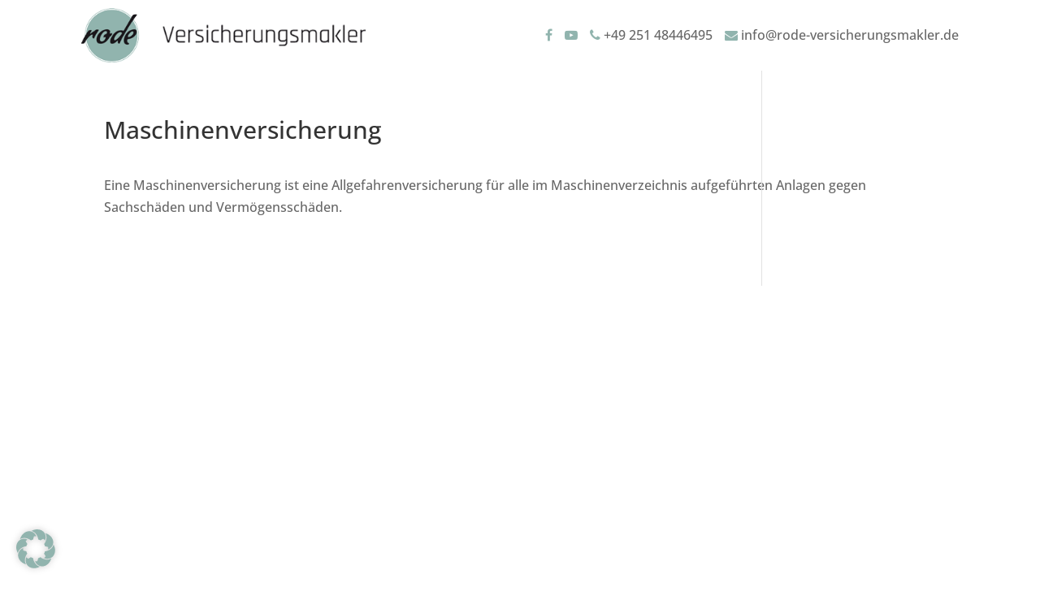

--- FILE ---
content_type: text/css
request_url: https://rode-versicherungsmakler.de/wp-content/themes/divi-child/style.css?ver=6.9
body_size: 22027
content:
/*
Theme Name:     Divi Child
Author:         Elegant Themes
Template: seiten_werk_theme
Text Domain:	   divi-child
Description:    Smart. Flexible. Beautiful. Divi is the most powerful theme in our collection.
*/
/* This file was modified 2020-11-22 by Aspen Grove Studios to customize metadata in header comment */

::-webkit-input-placeholder { /* Chrome/Opera/Safari */
	opacity:1;
}
::-moz-placeholder { /* Firefox 19+ */
	opacity:1;
}
:-ms-input-placeholder { /* IE 10+ */
	opacity:1;
}
:-moz-placeholder { /* Firefox 18- */
	opacity:1;
}
@font-face {
    font-family: 'Open Sans';
    src: url('fonts/OpenSans-BoldItalic.woff2') format('woff2'),
        url('fonts/OpenSans-BoldItalic.woff') format('woff');
    font-weight: bold;
    font-style: italic;
    font-display: swap;
}

@font-face {
    font-family: 'Open Sans';
    src: url('fonts/OpenSans-ExtraBold.woff2') format('woff2'),
        url('fonts/OpenSans-ExtraBold.woff') format('woff');
    font-weight: bold;
    font-style: normal;
    font-display: swap;
}

@font-face {
    font-family: 'Open Sans';
    src: url('fonts/OpenSans-Bold.woff2') format('woff2'),
        url('fonts/OpenSans-Bold.woff') format('woff');
    font-weight: bold;
    font-style: normal;
    font-display: swap;
}

@font-face {
    font-family: 'Open Sans';
    src: url('fonts/OpenSans-Light.woff2') format('woff2'),
        url('fonts/OpenSans-Light.woff') format('woff');
    font-weight: 300;
    font-style: normal;
    font-display: swap;
}

@font-face {
    font-family: 'Open Sans';
    src: url('fonts/OpenSans-Regular.woff2') format('woff2'),
        url('fonts/OpenSans-Regular.woff') format('woff');
    font-weight: normal;
    font-style: normal;
    font-display: swap;
}

@font-face {
    font-family: 'Open Sans';
    src: url('fonts/OpenSans-MediumItalic.woff2') format('woff2'),
        url('fonts/OpenSans-MediumItalic.woff') format('woff');
    font-weight: 500;
    font-style: italic;
    font-display: swap;
}

@font-face {
    font-family: 'Open Sans';
    src: url('fonts/OpenSans-SemiBoldItalic.woff2') format('woff2'),
        url('fonts/OpenSans-SemiBoldItalic.woff') format('woff');
    font-weight: 600;
    font-style: italic;
    font-display: swap;
}

@font-face {
    font-family: 'Open Sans';
    src: url('fonts/OpenSans-Medium.woff2') format('woff2'),
        url('fonts/OpenSans-Medium.woff') format('woff');
    font-weight: 500;
    font-style: normal;
    font-display: swap;
}

@font-face {
    font-family: 'Open Sans';
    src: url('fonts/OpenSans-LightItalic.woff2') format('woff2'),
        url('fonts/OpenSans-LightItalic.woff') format('woff');
    font-weight: 300;
    font-style: italic;
    font-display: swap;
}

@font-face {
    font-family: 'Open Sans';
    src: url('fonts/OpenSans-ExtraBoldItalic.woff2') format('woff2'),
        url('fonts/OpenSans-ExtraBoldItalic.woff') format('woff');
    font-weight: bold;
    font-style: italic;
    font-display: swap;
}

@font-face {
    font-family: 'Open Sans';
    src: url('fonts/OpenSans-Italic.woff2') format('woff2'),
        url('fonts/OpenSans-Italic.woff') format('woff');
    font-weight: normal;
    font-style: italic;
    font-display: swap;
}

@font-face {
    font-family: 'Open Sans';
    src: url('fonts/OpenSans-SemiBold.woff2') format('woff2'),
        url('fonts/OpenSans-SemiBold.woff') format('woff');
    font-weight: 600;
    font-style: normal;
    font-display: swap;
}
.et_pb_row {
    width: 90%;
}
.main_heading_class h1{
    hyphens: auto;
}
body{
    font-family: 'Open Sans';
}
header{
    position: sticky;
    top: 0;
    z-index: 99
}
.kontakt-section-block .form_group_row input, 
.kontakt-section-block .form_group_row textarea {
    width: 100%;
    border: 1px solid #f7f7f7 !important;
    font-size: 16px;
	border-radius: 3px;
	background-color: #f7f7f7;
	width: 100%;
	padding: 16px;
	margin-bottom: 1rem;
}
.kontakt-section-block .wpcf7-list-item input[type="checkbox"], .kontakt-section-block .wpcf7-list-item input[type="radio"] {
    float: left;
    width: 15px;
    margin-bottom: 0;
}
.custom_btn_kontak{
	display: block;
    background: #91b4ae;
    box-shadow: 0 0 0px;
    border: 2px solid #91b4ae;
    font-size: 18px;
    padding: 1rem 2rem;
    margin-top: 2rem;
    color: #fff;
	transition:all 0.3s;
	cursor:pointer;
}
.custom_btn_kontak:hover{
	background: transparent;
    color: #5ab508;
}
.kontakt-section-block a{
	color:#5ab508
}
.kontakt-section-block  .wpcf7-form-control.wpcf7-acceptance.optional span.wpcf7-list-item{
	margin-left: 0;
}

.kontakt-section-block .form_group_row .form_group_half {
    float: left;
    width: 50%;
}
.kontakt-section-block .form_group_row .form_group_half.padd_right{
	padding-right: 0.5rem;
}
.kontakt-section-block .form_group_row .form_group_half.padd_left{
	padding-left: 0.5rem;
}
.error404 #main-content {
    margin-bottom: 10rem !important;
}
.error404 #main-content .container:before {background: none;}
.error404 #left-area {
    width: 100%;
    padding: 23px 0px 0px !important;
    float: none !important;
}
#top-header .container{
	padding-top: 1.2em;
}

#et-info .et-social-icons{
	float: left;
}
#et-info .contact_info{
	float: none;
}
#top-header{
	background-color: #91b4ae;
}
.cunsultaion_btn a{
	padding: 15px 20px;
    background-color: #fff;
    color: #91b4ae !important;
    text-decoration: none;
    -webkit-transition: all .4s ease-in-out;
    -moz-transition: all .4s ease-in-out;
    transition: all .4s ease-in-out;
    font-size: 15px;
    font-weight: 600;
    opacity: 1;
}
.cunsultaion_btn a:hover{
	opacity: 0.8;	
}
.contact_info a{
	font-size: 15px;
	line-height: 15px;
	margin-left: 10px;
	margin-right: 0;
}
span#et-info-phone{
	font-size: 15px;
	line-height: 15px;
	margin-right: 0;
}
#top-menu a{
	color:#000;
	text-transform: uppercase;
}
#top-menu li.current-menu-item>a{
	color: #91b4ae !important;
}
#top-menu-nav>ul>li>a:hover{
	color:#91b4ae;
}
#top-header .container{display: flex;width: 100%}
#top-header .container > div{width:auto;float: none}
div#et-info {display: flex;width: 100% !important;flex-flow: row;justify-content: space-between;}
.footer_social_icon{
	margin-top: -30px;
}
#footer-widgets{
	    padding: 0 50px 50px 50px;
    background-color: #fff;
    margin-top: -215px;
}
#footer-widgets .footer-widget:nth-child(1),#footer-widgets .footer-widget:nth-child(2){
	width: 100%;
	margin:0;		
}
.footer_social_icon ul.et-social-icons li:before,.footer-widget ul.menu li:before{ 
	display: none;
}
.footer_social_icon ul.et-social-icons{
	float: none;
	text-align: center;
}
.footer-widget #custom_html-2{
	width: 100%;
}
.footer_social_icon ul.et-social-icons li{
	padding-left: 0 !important;
	list-style: none !important;
	margin-left: 0;
	margin-bottom: 0;
	margin-right: 30px;
}
.footer_social_icon ul.et-social-icons li:last-child {
    margin-right: 0;
}

.footer_social_icon ul.et-social-icons li a{
	color: #fff;
	background-color:  #91b4ae;
	height: 60px;
    width: 60px;
    border-radius: 50%;
    padding: 17px;
}
.footer-widget #text-2{
	width: 100%;
	text-align: center;
}
.footer-widget h4.title{
	font-size: 26px;
    line-height: 30px;
    font-weight: 600;
    color: #91b4ae;
    padding-bottom: 0;
    margin-bottom: 20px;
}
.footer-widget ul.menu li{
	list-style: none !important;
	padding-left: 0 !important;
}
.footer-widget ul.menu li a{
	color: #000 !important;
	font-weight: 500;
	font-size: 16px;
	line-height: 20px;
	text-decoration: none;
    -webkit-transition: all .4s ease-in-out;
    -moz-transition: all .4s ease-in-out;
    transition: all .4s ease-in-out;
}
#footer-widgets .footer-widget:nth-child(3),#footer-widgets .footer-widget:nth-child(4),#footer-widgets .footer-widget:nth-child(5){
	width: 19%;
	margin-bottom: 0;
}
#footer-widgets .footer-widget:nth-child(6){
	width: 25.8%;
	margin-bottom: 0;
}
.get_touch_content .icon_img{
	/*float: left;*/
	margin-right: 15px;
	width: 21px;
	text-align: center; 	
}
.get_touch_content .icon_img i:before{
	font-size: 21px;
	line-height: 25px;
	color: #91b4ae;
}
.get_touch_content .text{
	color: #000 !important;
	font-weight: 500;
	font-size: 16px;
	line-height: 20px;
}
.get_touch_content{
	display: inline-flex;
	margin-bottom: 10px;
}
.footer-widget #text-2 p {
    font-size: 35px;
    line-height: 40px;
    margin: 30px 0;
    color: #000;
    font-weight: bold;
}
#footer-info {
    float: none;
    color: #666;
    padding: 20px 0 20px 0;
    text-align: center;
}
#nav_menu-2{
	margin-top:30px;
}
#nav_menu-3{
	margin-top:30px;
}
#text-3{
	margin-top:30px;
}
#custom_html-3{
	margin-top:30px;
}
#main-footer{
	background-color:#f3f3f3 !important;
}
#nav_menu-2,#custom_html-3{
	margin-left:190px !important;
}
#nav_menu-3{
	margin-left:190px !important;
}
.et_menu_container{
	width:100% !important;
}
.footer_social_icon .et-social-icons .et-social-icon a{color:#fff !important;}
.error404 #sidebar {display:none;}
@media screen and (max-width: 1200px) and (min-width: 767px){
   .cunsultaion_btn a{padding: 25px 20px}
}
@media screen and (max-width: 991px) {
	.kontakt-section-block .form_group_row .form_group_half {
		float: left;
		width: 100%;
	}
		
}
@media screen and (max-width: 500px) {
	#nav_menu-2,#nav_menu-3,#custom_html-3{
	margin-left:0px !important;
}
		
}

/*==========================================*/
/* New home page start */
/*==========================================*/

.cstm_htags h2 {
    font-size: 40px !important;
    line-height: 1.2em !important;
	font-weight: 600;
}
.cstm_htags h4 {
    font-size: 32px;
    font-weight: 600;
    color: #8c8c8c;
}
.cstm_para_txt {
    font-size: 20px;
    line-height: 1.3em;
    color: #8c8c8c;
}
.rode_blurb_section,
.consetetur_main_section,
.dabei_main_section_block,
.losung_main_section_block,
.aliquyam_main_section_block,
.fallstudien_main_section_block,
.verbindlichkeit_main_section_block,
.rode_kontakt_form_section_block  {
	padding: 30px 0 !important;
}
.padd_top{
	padding-top: 0px !important;
}
.padd_bottom {
	padding-bottom: 0px !important;
}
.home_main_first_section,
.dabei_main_section_block {
    padding: 12rem 0px !important;
}
.home_main_first_section .home_main_heds h1{
	color:#fff !important;
	font-size:52px;
	line-height:70px;
}
.home_main_first_section .rode_para_txt_block p {
    color: #fff;
	font-size: 20px;
}
.home_main_first_section .rode_main_heading_btn a {
    color: #fff;
    font-size: 25px;
	border-bottom: 1px solid #fff;
}
.rode_blurb_section {
    background: #fcfcfc;
}
.rode_blurb_row_block {
    padding: 0 !important;
	display: flex;
    justify-content: center;
}
.rode_main_heading_btn .et_pb_text_inner {
    cursor: pointer;
    display: inline-block;
}
.rode_main_heading_btn span:after {
    content: "\f175";
    font-family: 'FontAwesome';
    font-size: 17px;
    margin-left: 15px;
    color: #fff;
}
.rode_blurb_block_content img {
    max-width: 100px !important;
	width: 70px !important;
    height: 70px;
}
.rode_blurb_block_content {
    display: inline-block;
}
.rode_blurb_block_content .et_pb_blurb_description span {
    font-size: 25px;
}
.rode_blurb_block_content .et_pb_blurb_container {
    vertical-align: middle !important;
	padding-left: 0;
}
.center_arrow{
    text-align: center !important;
}
.divider_img_block img {
    width: 80px;
}
.consetetur_txt_block h2 {
    color: #91b4ae;
    font-size: 40px;
    text-align: center;
}
.consetetur_txt_block,
.losung_heading_txt_block,
.fallstudien_heading_txt_block {
    margin-bottom: 10px !important;
}
.aliquyam_btn_block {
	margin-top: 30px;
    display: flex;
}
.aliquyam_btn_block a {
    background: #91b4ae;
    color: #fff;
    padding: 20px;
    font-size: 20px;
	border-radius: 5px;
}
.dabei_blurb_contnt_block h4 {
    color: #fff;
	font-size: 24px;
}
.dabei_blurb_contnt_block p {
    font-size: 21px;
    color: #fff;
}
.dabei_blurb_contnt_block span.et_pb_image_wrap span {
    color: #fff;
    font-size: 60px;
}
.left_arrow {
    text-align: left !important;
}
.verbindlichkeit_blurb_block .et_pb_blurb_content {
    text-align: left !important;
}
.verbindlichkeit_blurb_block .et_pb_blurb_content .et_pb_image_wrap img {
    width: 150px;
    border-radius: 50%;
}
.verbindlichkeit_blurb_block .et_pb_blurb_content .et_pb_blurb_container .et_pb_blurb_description {
    position: absolute;
    top: 0;
    right: 0;
}
.losung_para_txt_block p {
    font-size: 18px;
	font-weight: 300;
    line-height: 1.5em;
}
/*---------------------*/
.stimme_contakt_section_block .stimme_contakt_row_block input, 
.stimme_contakt_section_block .stimme_contakt_row_block textarea {
    border: 1px solid #f7f7f7 !important;
    font-size: 16px;
	border-radius: 3px;
	background-color: #f7f7f7;
	width: 100%;
	padding: 16px;
	margin-bottom: 1rem;
}
.stimme_contakt_section_block .wpcf7-list-item input[type="checkbox"],
.stimme_contakt_section_block .wpcf7-list-item input[type="radio"] {
    float: left;
    width: 15px;
    margin-bottom: 0;
}
.stimme_contakt_btn{
	display: block;
    background: #91b4ae;
    box-shadow: 0 0 0px;
    border: 2px solid #91b4ae;
    font-size: 18px;
    padding: 1rem 2rem;
    margin-top: 2rem;
    color: #fff;
	border-radius: 5px;
	transition:all 0.3s;
	cursor:pointer;
}
.stimme_contakt_content_block.pad_right_items {
    width: 49%;
    float: right;
}
.stimme_contakt_content_block.pad_left_items {
    width: 49%;
    float: left;
}
.stimme_contakt_accept_block span.wpcf7-list-item {
    margin: 0;
}
.stimme_contakt_accept_block {
    display: flex;
}
.stimme_contakt_accept_block span.wpcf7-form-control-wrap.acceptance {
    margin-right: 10px;
}
.rode_blurb_column_block_contnt {
	display: inline-table;
	margin-right: 0 !important;
	margin-bottom: 0;
}
.rode_kontakt_form_image_block {
    float: left !important;
    width: 100% !important;
}
.stimme_contakt_row_block {
    width: 100%;
    float: left;
    margin-right: 25px;
}
.rode_kontakt_form_image_block img {
    height: 650px;
}
.rode_kontakt_form_contnt {
    margin-bottom: 0 !important;
}
.rode_kontakt_form_contnt textarea{
    resize: vertical;
}
/*.rode_kontakt_column_block_item {
    width: 100% !important;
}*/
.stimme_contakt_heading_txt h2 {
    color: #a7c3be;
	margin-bottom: 15px;
}
.losung_heading_htxt_block h5 {
    font-size: 28px !important;
    font-weight: 600;
    line-height: 1.21em;
}
.verbindlichkeit_accordion_block h5.et_pb_toggle_title {
    font-size: 20px;
}
.verbindlichkeit_blurb_block span {
    color: #8c8c8c;
}

/*--------Accordion----------*/
.accordion_heading span {
    background-color: #466761;
    padding: 20px;
    display: inline-block;
	font-weight: 700;
    font-size: 18px;
    border-radius: 5px 0 0 5px;
}
.accordion_heading h2 {
	display: inline-block;
    color: #fff;
    margin-left: 20px;
    font-size: 24px;
    font-weight: 700;
}
.accordion .accordion_content {
    -webkit-box-shadow: 2px 2px 34px -7px rgb(119 119 119);
    -moz-box-shadow: 2px 2px 34px -7px rgba(119,119,119,1);
    box-shadow: 2px 2px 34px -7px rgb(119 119 119);
}
.accordion .accordion_section_block {
    margin-bottom: 15px;
}
.accordion {
	max-width: 600px;
	margin: 0 auto;
  }
.accordion_heading {
	position: relative;
	display: block;
	background: #91b4ae;
	margin: 0;
	color: #fff;
	cursor: pointer;
    border-radius: 5px;
}
.accordion_heading:after, .accordion_heading:before {
	content: "";
	position: absolute;
	width: 12px;
	height: 3px;
	background: #fff;
	top: 50%;
	right: 20px;
	transition: all 0.4s;
}
.accordion_checkbox:checked ~ .accordion_heading:before {
	transition: all 0.4s;
	transform: rotate(90deg);
	opacity: 0;
}
.accordion_heading:after {
	transform: rotate(90deg);
	transition: all 0.3s;
}
.accordion_checkbox:checked ~ .accordion_heading:after {
	transform: rotate(180deg);
}
.accordion_checkbox {
	display: none;
	position: absolute;
	left: -9999em;
}
.accordion_checkbox:checked ~ .accordion_content {
	max-height: 100%;
	transition: all 1s;
	padding: 30px;
}
.accordion_content {
	padding: 0 15px;
	max-height: 0;
	overflow: hidden;
	transition: all 1s;
}
.header_mainsec.et_pb_section{
    padding: 0;
}
.header_mainsec.et_pb_section .et_pb_row{
    display: flex;
    flex-wrap: wrap;
    align-items: center;
    padding: 10px 0;
}
.header_mainsec ul{
    list-style: none!important;
    padding: 0!important;
    display: flex;
    flex-wrap: wrap;
    justify-content: flex-end;
}
.header_mainsec ul a{
    margin-left: 15px;
    transition: all 0.3s;
    display: block;
    color: #666;
}
.header_mainsec ul a i{
    color: #91b4ae;
}
.header_mainsec ul a:hover{
    text-decoration: underline;
}
.header_mainsec .et_pb_column:nth-child(1){
    width: 350px;
    margin-right: 10px;
    margin-bottom: 0
}
.header_mainsec .et_pb_column:nth-child(2){
    width: calc(100% - 360px);
}

.menu_list ul{
    list-style: none!important;
    padding: 0!important;    
}
.menu_list a{
    color: #666;
    transition: all 0.3s;
    margin-bottom: 7px;
    display: block;
}
.menu_list a:hover{
    color: #91b4ae;
    text-decoration: underline;
}
.footer_bottom_sec  h4{
    color: #a7c3be;
    font-size: 20px;
}
.footer_contact_list ul{
    list-style: none!important;
    padding: 0!important
}
.footer_contact_list li{
    margin-bottom: 7px;
}
.footer_contact_list a{
    color: #666;
    transition: all 0.3s;
    display: block;
    position: relative;
    padding-left: 30px;
}
.footer_contact_list a:hover{
    color: #91b4ae;
    text-decoration: underline;
}
.footer_contact_list a:before{
    content: "";
    font-family: FontAwesome;
    color: #91b4ae;
    position: absolute;
    left: 0;
    top: 0;
}
.footer_contact_list a.mailto:before{
    content: "\f0e0";
}
.footer_contact_list a.call:before{
        content: "\f095";
}
.footer_contact_list a.address:before{
    content: "\f041";
}
.fotoer_social_list ul{
    list-style: none!important;
    padding: 0!important;
    display: flex;
    flex-wrap: wrap;
    align-items: center;
}
.fotoer_social_list a,
.fotoer_social_list a:hover{
    margin-right: 10px;
    display: block;
    background: #91b4ae;
    color: #fff;
    width: 35px;
    height: 35px;
    border-radius: 100%;
    text-align: center;
    line-height: 35px;
}
.footer_bottom_sec.et_pb_section{
    background: #f7f9fb;
    padding-top: 0!important
}
.footer_bottom_sec.et_pb_section .et_pb_row {
    background: #f7f9fb;
    margin-top: -50px;
    padding: 35px;
}
.footer_bottom_sec.et_pb_section {
    background: transparent;
    padding-top: 0!important;
    z-index: 99;
}
footer{
        background: #f7f9fb;
}
.logos_wrapper {
    display: flex;
    flex-wrap: wrap;
}

.logos_wrapper .et_pb_image {
    margin-right: 30px;
}
.logos_wrapper .et_pb_image:last-child {
    max-width: 140px;
    margin-bottom: 0;
}


/*-----------------------------*/


@media (max-width:1199px){
.home_main_first_section .home_main_heds h1 {
	font-size: 32px;
	line-height: 50px;
}
.dabei_blurb_contnt_block span.et_pb_image_wrap span {
    font-size: 40px;
}
.cstm_htags h2 {
    font-size: 32px !important;
}
.cstm_htags h4 {
    font-size: 27px;
}
.dabei_blurb_contnt_block p {
    font-size: 17px;
}
.cstm_para_txt {
    font-size: 18px;
}
.losung_heading_htxt_block h5 {
    font-size: 25px !important;
}
.rode_blurb_block_content .et_pb_blurb_description span {
    font-size: 20px;
}
}


@media screen and (max-width:981px){
	.footer_bottom_sec.et_pb_section .et_pb_row{
		padding:25px 0;
		margin-top:0
	}
	.footer_bottom_sec.et_pb_section{
		padding-top: 25px!important;
	}
    .consetetur_main_section,
    .aliquyam_main_section_block,
    .aliquyam_main_row_block,
    .ihre_main_section_block,
    .fallstudien_main_row_block {
        padding-top: 0 !important;
    }
    .aliquyam_main_row_block iframe,
    .losung_main_row_block iframe {
        width: 100% !important;
    	height: 350px;
    }
    .aliquyam_main_blurb_block .et_pb_blurb_content,
    .dabei_blurb_contnt_block .et_pb_blurb_content,
    .verbindlichkeit_blurb_block .et_pb_blurb_content {
        margin: 0 !important;
    }
    .ihre_main_row_block {
        display: flex;
        flex-direction: column-reverse;
    }
    .losung_column_rev_main_block {
        padding-bottom: 30px;
    }
    .losung_main_section_block,
    .ihre_main_row_block {
        padding-bottom: 0 !important;
    }
    .stimme_contakt_row_block {
        width: 100%;
        padding-bottom: 25px;
    }
    .rode_kontakt_form_image_block img {
        height: unset;
    }
    .cstm_htags h4 {
        font-size: 20px;
    }
    .verbindlichkeit_main_section_block .verbindlichkeit_main_row_block .accordion {
        margin: 0;
    }
    .rode_blurb_block_content .et_pb_blurb_description span {
        font-size: 14px;
    }
    body .header_mainsec.et_pb_section .et_pb_row {
        flex-direction: column;
    }
    body .header_mainsec ul{
        justify-content: center;
    }
    .header_mainsec .et_pb_column:nth-child(1),
    .header_mainsec .et_pb_column:nth-child(2){
        width: 100%;
        margin-right: 0
    }
    .header_mainsec .et_pb_column:nth-child(1){
        margin-bottom: 10px;
    }
    .header_mainsec .et_pb_column:nth-child(1) .et_pb_image{
        text-align: center;
    }
}
@media (max-width: 980px){
    .logos_wrapper {
        display: block;
    }
    .logos_wrapper .et_pb_image:last-child {
        max-width: 100%;
    }
    .logos_wrapper .et_pb_image {
	    margin-right: 0;
    }   
}

@media (max-width: 767px){
    .accordion_heading h2 {
    	font-size: 20px;
    }
}

@media (max-width: 640px){
    .cstm_htags h2 {
        font-size: 25px !important;
    }
    .rode_blurb_block_content .et_pb_blurb_description span {
        font-size: 18px;
    }
    .rode_blurb_section .rode_blurb_row_block {
        display: block !important;
    }
    .header_mainsec ul a{
        font-size: 13px;
    }
}

@media (max-width: 480px){
    .cstm_para_txt {
        font-size: 15px;
    }
    .aliquyam_btn_block a {
        font-size: 15px;
    }
    .losung_para_txt_block p {
        font-size: 15px;
    }
    .losung_heading_htxt_block h5 {
        font-size: 22px !important;
    }
    .verbindlichkeit_accordion_block p {
        font-size: 14px;
    }
}

--- FILE ---
content_type: text/css
request_url: https://rode-versicherungsmakler.de/wp-content/et-cache/global/et-divi-customizer-global.min.css?ver=1768029634
body_size: 2850
content:
body,.et_pb_column_1_2 .et_quote_content blockquote cite,.et_pb_column_1_2 .et_link_content a.et_link_main_url,.et_pb_column_1_3 .et_quote_content blockquote cite,.et_pb_column_3_8 .et_quote_content blockquote cite,.et_pb_column_1_4 .et_quote_content blockquote cite,.et_pb_blog_grid .et_quote_content blockquote cite,.et_pb_column_1_3 .et_link_content a.et_link_main_url,.et_pb_column_3_8 .et_link_content a.et_link_main_url,.et_pb_column_1_4 .et_link_content a.et_link_main_url,.et_pb_blog_grid .et_link_content a.et_link_main_url,body .et_pb_bg_layout_light .et_pb_post p,body .et_pb_bg_layout_dark .et_pb_post p{font-size:16px}.et_pb_slide_content,.et_pb_best_value{font-size:18px}a{color:#91b4ae}.nav li ul{border-color:#91b4ae}.et_secondary_nav_enabled #page-container #top-header{background-color:#91b4ae!important}#et-secondary-nav li ul{background-color:#91b4ae}#top-menu li.current-menu-ancestor>a,#top-menu li.current-menu-item>a,#top-menu li.current_page_item>a{color:#3d4752}#footer-widgets .footer-widget a,#footer-widgets .footer-widget li a,#footer-widgets .footer-widget li a:hover{color:#f3f3f3}#footer-widgets .footer-widget li:before{top:10.6px}#footer-bottom{background-color:rgba(0,0,0,0)}#footer-info,#footer-info a{color:#000000}@media only screen and (min-width:981px){#logo{max-height:76%}.et_pb_svg_logo #logo{height:76%}.et_fixed_nav #page-container .et-fixed-header#top-header{background-color:#91b4ae!important}.et_fixed_nav #page-container .et-fixed-header#top-header #et-secondary-nav li ul{background-color:#91b4ae}.et-fixed-header #top-menu li.current-menu-ancestor>a,.et-fixed-header #top-menu li.current-menu-item>a,.et-fixed-header #top-menu li.current_page_item>a{color:#3d4752!important}}@media only screen and (min-width:1350px){.et_pb_row{padding:27px 0}.et_pb_section{padding:54px 0}.single.et_pb_pagebuilder_layout.et_full_width_page .et_post_meta_wrapper{padding-top:81px}.et_pb_fullwidth_section{padding:0}}#top-menu li li a{width:230px!important}.check-icon-list{list-style:none!important}.check-icon-list li:before{font-family:'FontAwesome';content:'\f00c';margin:0 5px 0 -15px;color:#91b4ae}.vertical-align{display:flex;flex-direction:column;justify-content:center}.glossary .post-meta,.glossary #comment-wrap{display:none}.single-glossary #left-area{width:100%!important}.kontakt-section-block a{color:#91b4ae!important}.sky_star .et_pb_image_wrap span{color:#91B4AE!important}div#media_image-3,div#custom_html-5{margin-top:30px}div#footer-widgets{display:flex;flex-wrap:wrap;justify-content:center}#nav_menu-3,#nav_menu-2,#custom_html-3{margin-left:0!important}#footer-widgets .footer-widget:nth-child(6){display:none}* ul.et-social-icons.float-left{float:left;padding:0!important;list-style:none}.rode_kontakt_form_image_block img{height:auto}.et-social-icons li a{color:#fff;background-color:#91b4ae;height:60px;width:60px;border-radius:50%;padding:17px}.et-social-icons li a:hover{color:hsla(0,0%,100%,.7)}.et-social-icons li:first-child{margin-left:0px!important}